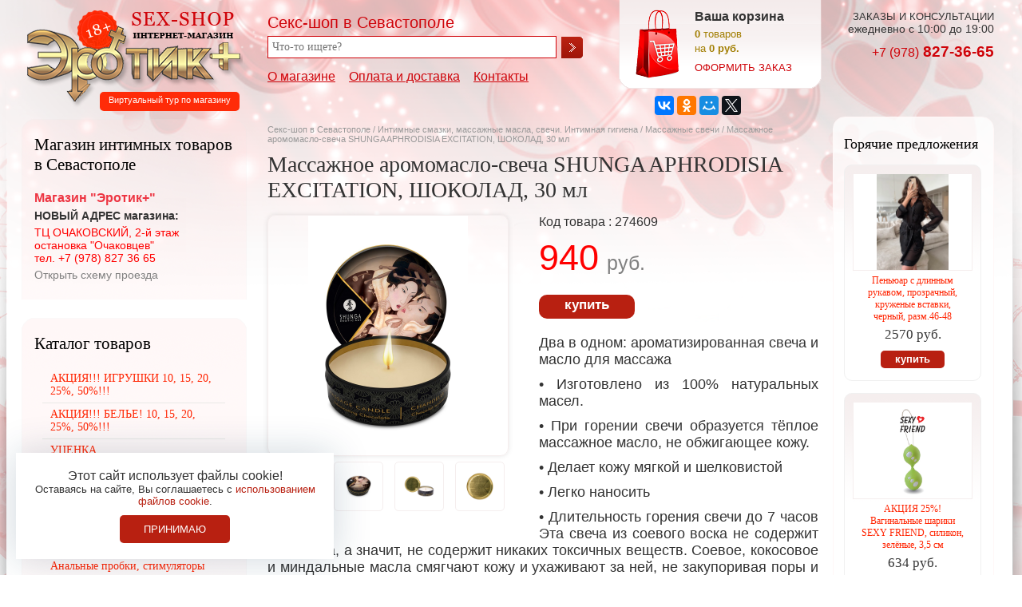

--- FILE ---
content_type: text/html; charset=UTF-8
request_url: https://buderotic.com/goods/20178.html
body_size: 10220
content:
<!DOCTYPE html>
<html xmlns="http://www.w3.org/1999/xhtml" lang="ru">
 <head>

  <meta http-equiv="Content-Type" content="text/html; charset=utf-8"/>

  <title>Массажное аромомасло-свеча SHUNGA APHRODISIA  EXCITATION, ШОКОЛАД, 30 мл в наличии в Севастополе</title>
  <meta name="description" content="Массажное аромомасло-свеча SHUNGA APHRODISIA  EXCITATION, ШОКОЛАД, 30 мл в наличии в Севастополе. Массажные свечи. Доставка по Севастополю. Секс-шоп Эротик Плюкс"/>

  <link rel="canonical" href="https://buderotic.com/goods/20178.html"/>

  <base href="https://buderotic.com/">

  <!-- <meta name="viewport" content="width=1260"> -->
  <meta name="viewport" content="width=device-width,initial-scale=1.0,maximum-scale=1"/>

  <meta property="og:image" content="https://buderotic.com/images/big46612.jpg"/> 

  <link rel="stylesheet" type="text/css" href="https://buderotic.com/css/lightbox.css"/>
  <link rel="stylesheet" type="text/css" href="https://buderotic.com/css/jquery.fancybox.min.css"/>

  <link rel="stylesheet" type="text/css" href="https://buderotic.com/css/styles.css?v=1769116197"/>
  <link rel="stylesheet" type="text/css" href="https://buderotic.com/css/adaptive.css?v=1769116197"/>


  <script src="https://buderotic.com/js/jquery.min.js"></script>

  <meta name="google-site-verification" content="JmTMRnBQyChLOPBkJSJ5B5EalnLnyIy9wXLEFd2apZM"/>
  <meta name="yandex-verification" content="5a4bbd02647711f3"/>
  <meta name="yandex-verification" content="90ec1f3658d02665"/>

 </head>
 <body>

    
    <div class="wrapper">
      <center>
      <div class="inside">
         <div class="page">
    
      <div class="top">

          <div class="logo"><a href="https://buderotic.com" title="Секс-шоп в Севастополе. Магазин интимных товаров Эротик+  ">Секс-шоп в Севастополе. Магазин интимных товаров Эротик+  </a></div>

          <div class="search">
             <b>Секс-шоп в Севастополе</b>
             <form name="sform" action="https://buderotic.com/search.php" method="post">
                                <input name="sw" placeholder="Что-то ищете?" value="">
                <div class="sbutton" onclick="GoSearch()"></div>
             </form>
          </div>

          <div class="topmenu">
             <ul><li><a href="https://buderotic.com/about.html" title="Sex-shop в Севастополе">О магазине</a></li><li><a href="https://buderotic.com/delivery.html" title="Оплата и доставка">Оплата и доставка</a></li><li><a href="https://buderotic.com/contacts.html" title="Контактная информация">Контакты</a></li></ul>          </div>

          <div class="box" data-url="https://buderotic.com/order.html">
            <p><b>Ваша корзина</b></p>
            <!-- <p><span>  <b>0</b> товаров<br/>на <b>0 руб.</b> </span></p> -->
            <p><span id="pagecart"><b class="cnt">0</b> товаров<br/>на <b>0 руб.</b></span></p>
            <a href="https://buderotic.com/order.html">оформить заказ</a>
          </div>

          <div class="topcontacts">
            <div class="topcontactsarea">
               <div class="wtime"><span>Заказы и консультации</span><br/>ежедневно с 10:00 до 19:00</div>
               <div class="wphone"><!-- <p><span>+7 (8692)</span> 53-51-98</p> --><p><a href="Tel:+79788273665" target="_blank" rel="nofollow" onclick="ym(26614581, 'reachGoal', 'phoneclick');"><span>+7 (978)</span> 827-36-65</a></p><!--<p><span>+38 (095)</span> 883-39-16</p>--></div>
            </div>
          </div>

          <div class="social">
            <div class="socialarea">
               <script src="//yastatic.net/es5-shims/0.0.2/es5-shims.min.js"></script>
               <script src="//yastatic.net/share2/share.js"></script>
               <div class="ya-share2" data-services="vkontakte,facebook,odnoklassniki,moimir,gplus,twitter"></div>
            </div>
          </div>

          <div class="virtual"><a href="https://buderotic.com/virtual/" target="_blank">Виртуальный тур по магазину</a></div>


      </div>


      <div class="mob-catalog">
          <a class="mob-cat-link"><span>Каталог <b>товаров</b></span></a>
          <ul><li><a href="https://buderotic.com/shop/aktsiya-igrushki.html" title="АКЦИЯ!!!">АКЦИЯ!!! ИГРУШКИ 10, 15, 20, 25%, 50%!!!</a></li><li><a href="https://buderotic.com/shop/aktsiya-belie.html" title="АКЦИЯ!!! БЕЛЬЕ! 10, 15, 20, 25%, 50%!!!">АКЦИЯ!!! БЕЛЬЕ! 10, 15, 20, 25%, 50%!!!</a></li><li><a href="https://buderotic.com/shop/utsenka.html" title="УЦЕНКА">УЦЕНКА</a></li><li><a href="https://buderotic.com/shop/sex-toys.html" title="Эксклюзивные интимные игрушки">ЭКСКЛЮЗИВНЫЕ</a></li><li><a href="https://buderotic.com/shop/vibrators.html" title="Вибраторы">Вибраторы</a></li><li><a href="https://buderotic.com/shop/dildos.html" title="Фаллоимитаторы">Фаллоимитаторы</a></li><li><a href="https://buderotic.com/shop/strapony.html" title="Страпоны">Страпоны</a></li><li><a href="https://buderotic.com/shop/anal-stimulators.html" title="Анальные стимуляторы">Анальные пробки, стимуляторы</a></li><li><a href="https://buderotic.com/shop/massazhery-prostaty.html" title="Массажеры простаты">Массажеры простаты</a></li><li><a href="https://buderotic.com/shop/cock-rings.html" title="Эрекционные кольца и насадки">Эрекционные кольца и насадки</a></li><li><a href="https://buderotic.com/shop/sexy-cosmetics.html" title="Сексуальная косметика">Интимные смазки, массажные масла, свечи. Интимная гигиена</a></li><li><a href="https://buderotic.com/shop/aphrodisiacs.html" title="Возбуждающие средства">БАДы, Афродизиаки  </a></li><li><a href="https://buderotic.com/shop/pump.html" title="Мужские помпы">Помпы мужские, женские</a></li><li><a href="https://buderotic.com/shop/vaginal-balls.html" title="Вагинальные шарики">Вагинальные шарики, виброяйца</a></li><li><a href="https://buderotic.com/shop/masturbators.html" title="Вагины Мастурбаторы">Вагины Мастурбаторы</a></li><li><a href="https://buderotic.com/shop/lingerie.html" title="Эротическое белье">Эротическая одежда, белье, аксессуары </a></li><li><a href="https://buderotic.com/shop/penis-enlargement.html" title="Увеличение пениса">Увеличение пениса</a></li><li><a href="https://buderotic.com/shop/bdsm.html" title="Садо-мазо">Садо-мазо</a></li><li><a href="https://buderotic.com/shop/sexy-dolls.html" title="Эротические куклы">Эротические куклы</a></li><li><a href="https://buderotic.com/shop/Seks-mashyny.html" title="Секс-машины">Секс-машины, Секс-качели</a></li><li><a href="https://buderotic.com/shop/pheromones.html" title="Духи с феромонами">Феромоны</a></li><li><a href="https://buderotic.com/shop/erotic-souvenirs.html" title="Эротические сувениры, приколы">Эротические сувениры, приколы</a></li><li><a href="https://buderotic.com/shop/condoms.html" title="Презервативы">Презервативы</a></li></ul>          <span class="mob-menu-link"><a></a></span>
          <ol><li><a href="https://buderotic.com/about.html" title="Sex-shop в Севастополе">О магазине</a></li><li><a href="https://buderotic.com/delivery.html" title="Оплата и доставка">Оплата и доставка</a></li><li><a href="https://buderotic.com/contacts.html" title="Контактная информация">Контакты</a></li></ol>          <span class="mob-phone-link"><a href="Tel:+79788273665" target="_blank" rel="nofollow" onclick="ym(26614581, 'reachGoal', 'phoneclick');"></a></span>
      </div>


    <div class="content">

       <div class="right">

           <div class="rinfo">

                <div class="krohi"><a href="https://buderotic.com">Секс-шоп в Севастополе</a> / <a href="https://buderotic.com/shop/sexy-cosmetics.html">Интимные смазки, массажные масла, свечи. Интимная гигиена</a> / <a href="https://buderotic.com/shop/sexy-cosmetics-massazhnye-svechi.html">Массажные свечи</a> / Массажное аромомасло-свеча SHUNGA APHRODISIA  EXCITATION, ШОКОЛАД, 30 мл</div>
                <div class="unith"><h1>Массажное аромомасло-свеча SHUNGA APHRODISIA  EXCITATION, ШОКОЛАД, 30 мл</h1></div>

                
                <div class="unitarea">
                                        <div class="unitpic"><div class="pagegallery"> <div class="firstpic" id="activepic"><center><a href="https://buderotic.com/images/big46612.jpg" title="Массажное аромомасло-свеча SHUNGA APHRODISIA  EXCITATION, ШОКОЛАД, 30 мл" target="_blank" class="fancybox" data-fancybox="gallery20605" title="Массажное аромомасло-свеча SHUNGA APHRODISIA  EXCITATION, ШОКОЛАД, 30 мл"><img src="https://buderotic.com/images/xbig46612.jpg.pagespeed.ic.mrwchctSu9.webp" alt="Массажное аромомасло-свеча SHUNGA APHRODISIA  EXCITATION, ШОКОЛАД, 30 мл"/></a></center></div><div class="iconpic"><ul><li><a onclick='showpagepic("activepic","https://buderotic.com/images/big46612.jpg","Массажное аромомасло-свеча SHUNGA APHRODISIA  EXCITATION, ШОКОЛАД, 30 мл")'><img src="https://buderotic.com/images/xbig46612.jpg.pagespeed.ic.mrwchctSu9.webp" alt="Массажное аромомасло-свеча SHUNGA APHRODISIA  EXCITATION, ШОКОЛАД, 30 мл"></a></li><li><a onclick='showpagepic("activepic","https://buderotic.com/images/big46613.jpg","Массажное аромомасло-свеча SHUNGA APHRODISIA  EXCITATION, ШОКОЛАД, 30 мл")'><img src="https://buderotic.com/images/big46613.jpg" alt="Массажное аромомасло-свеча SHUNGA APHRODISIA  EXCITATION, ШОКОЛАД, 30 мл"></a><a href="https://buderotic.com/images/big46613.jpg" class="fancybox" data-fancybox="gallery20605" title="Массажное аромомасло-свеча SHUNGA APHRODISIA  EXCITATION, ШОКОЛАД, 30 мл"></a></li><li><a onclick='showpagepic("activepic","https://buderotic.com/images/big46614.jpg","Массажное аромомасло-свеча SHUNGA APHRODISIA  EXCITATION, ШОКОЛАД, 30 мл")'><img src="https://buderotic.com/images/big46614.jpg" alt="Массажное аромомасло-свеча SHUNGA APHRODISIA  EXCITATION, ШОКОЛАД, 30 мл"></a><a href="https://buderotic.com/images/big46614.jpg" class="fancybox" data-fancybox="gallery20605" title="Массажное аромомасло-свеча SHUNGA APHRODISIA  EXCITATION, ШОКОЛАД, 30 мл"></a></li><li><a onclick='showpagepic("activepic","https://buderotic.com/images/big46615.jpg","Массажное аромомасло-свеча SHUNGA APHRODISIA  EXCITATION, ШОКОЛАД, 30 мл")'><img src="https://buderotic.com/images/big46615.jpg" alt="Массажное аромомасло-свеча SHUNGA APHRODISIA  EXCITATION, ШОКОЛАД, 30 мл"></a><a href="https://buderotic.com/images/big46615.jpg" class="fancybox" data-fancybox="gallery20605" title="Массажное аромомасло-свеча SHUNGA APHRODISIA  EXCITATION, ШОКОЛАД, 30 мл"></a></li></ul></div></div></div>

                    <div class="unitdesc">

                      <div class="unitdata">
                         <p>Код товара : 274609</p>
                         <p><b>940<span>руб.</span></b></p>
                         <p><div class="big-order-button" onclick='showbox(20178,"Массажное аромомасло-свеча SHUNGA APHRODISIA  EXCITATION, ШОКОЛАД, 30 мл")'><a>купить</a></div></p>
                      </div>

                      <div class="unittext"><p><span style="font-size: large;">Два в одном: ароматизированная свеча и масло для массажа</span></p>
<p><span style="font-size: large;"> &bull; Изготовлено из 100% натуральных масел. </span></p>
<p><span style="font-size: large;">&bull; При горении свечи образуется тёплое массажное масло, не обжигающее кожу. </span></p>
<p><span style="font-size: large;">&bull; Делает кожу мягкой и шелковистой </span></p>
<p><span style="font-size: large;">&bull; Легко наносить </span></p>
<p><span style="font-size: large;">&bull; Длительность горения свечи до 7 часов Эта свеча из соевого воска не содержит парафина, а значит, не содержит никаких токсичных веществ. Соевое, кокосовое и миндальные масла смягчают кожу и ухаживают за ней, не закупоривая поры и подходят для любого типа кожи. Избегать контакта с интимными зонами, т.к. масла содержат отдушки.</span></p>
<p><span style="font-size: large;">Не съедобно. Только для наружного применения.</span></p>
<p><span style="font-size: large;">Применение: Зажгите свечу, подождите примерно 20 минут, чтобы получить достаточное количество растопившегося масла для массажа. Погасите пламя, прежде чем вылить масло на ладонь. Поддерживайте длину фитиля 6 мм. Не оставляйте горящую свечу без присмотра.</span></p>
<p><span style="font-size: large;">Состав. Г<span>идрогенизированное соевое масло, кокосовое масло, масло сладкого миндаля, сафлоровое масло, масло авокадо, кунжутное масло, масло из виноградных косточек, витамин Е, бензиловый спирт, коричных спирт, цитраль, эвгенол, изоэвгенола, бензилсалицилат, циннамал, кумарин, D-лимонен, гераниол, бензиловый циннамат, лилиаль, линалоол, бензилбензоат, альфа изометил ионол.</span></span></p></div>

                    </div>
                </div>

                <div class="unitcatlink">
                   <a href="https://buderotic.com/shop/sexy-cosmetics-massazhnye-svechi.html">Массажные свечи</a>
                </div>



                
                
                      <div class="addunitlist">
                         <h4>Смотрите также  </h4>
                         <div class="unitlist">
                            <div class="unitarea">
                               
        <div class="myitem">
          
          <div class="itempic"><a href="https://buderotic.com/goods/22173.html"><img src="https://buderotic.com/images/big55505.webp" alt="Низкотемпературные свечи для Wax Play, темно-серые, 19,5х2,3 см, 1 шт." title="Низкотемпературные свечи для Wax Play, темно-серые, 19,5х2,3 см, 1 шт."/></a></div>
          <h3><a href="https://buderotic.com/goods/22173.html" title="Низкотемпературные свечи для Wax Play, темно-серые, 19,5х2,3 см, 1 шт.">Низкотемпературные свечи для Wax Play, темно-серые, 19,5х2,3 см, 1 шт.</a></h3>
          <p>315 <span>руб.</span><div class="art">Код: 152036</div></p>
          <center><div class="order-button" onclick='showbox(22173,"Низкотемпературные свечи для Wax Play, темно-серые, 19,5х2,3 см, 1 шт.")'><a>купить</a></div></center>
        </div>
        <div class="myitem">
          
          <div class="itempic"><a href="https://buderotic.com/goods/22165.html"><img src="https://buderotic.com/images/xbig57531.jpg.pagespeed.ic.LlpXn2-reF.webp" alt="Свеча-пилинг ШОКОЛАД+МАСЛО КОКОСА И МИНДАЛЯ, в кувшинчике, 30 мл" title="Свеча-пилинг ШОКОЛАД+МАСЛО КОКОСА И МИНДАЛЯ, в кувшинчике, 30 мл"/></a></div>
          <h3><a href="https://buderotic.com/goods/22165.html" title="Свеча-пилинг ШОКОЛАД+МАСЛО КОКОСА И МИНДАЛЯ, в кувшинчике, 30 мл">Свеча-пилинг ШОКОЛАД+МАСЛО КОКОСА И МИНДАЛЯ, в кувшинчике, 30 мл</a></h3>
          <p>485 <span>руб.</span><div class="art">Код: 109840 </div></p>
          <center><div class="order-button" onclick='showbox(22165,"Свеча-пилинг ШОКОЛАД+МАСЛО КОКОСА И МИНДАЛЯ, в кувшинчике, 30 мл")'><a>купить</a></div></center>
        </div>
        <div class="myitem">
          
          <div class="itempic"><a href="https://buderotic.com/goods/22329.html"><img src="https://buderotic.com/images/xbig56574.jpg.pagespeed.ic.DnK3iRvB3D.webp" alt="Массажная свеча Pecado BDSM, СOCONUT CREAM  с ароматом кокоса, 35 мл" title="Массажная свеча Pecado BDSM, СOCONUT CREAM  с ароматом кокоса, 35 мл"/></a></div>
          <h3><a href="https://buderotic.com/goods/22329.html" title="Массажная свеча Pecado BDSM, СOCONUT CREAM  с ароматом кокоса, 35 мл">Массажная свеча Pecado BDSM, СOCONUT CREAM  с ароматом кокоса, 35 мл</a></h3>
          <p>590 <span>руб.</span><div class="art">Код: 12045-03 </div></p>
          <center><div class="order-button" onclick='showbox(22329,"Массажная свеча Pecado BDSM, СOCONUT CREAM  с ароматом кокоса, 35 мл")'><a>купить</a></div></center>
        </div>
                            </div>
                          </div>
                      </div>
                   	 

           </div>

           <div class="rpanel">
                                

                
              <div class="rpart">
                <h4>Горячие предложения</h4>
                <div class="ritem"><div class="ritempic"><a href="https://buderotic.com/goods/23102.html"><img src="https://buderotic.com/images/big60959.webp" alt="Пеньюар с длинным рукавом, прозрачный, круженые вставки,  черный, разм.46-48" title="Пеньюар с длинным рукавом, прозрачный, круженые вставки,  черный, разм.46-48"/></a></div><h5><a href="https://buderotic.com/goods/23102.html">Пеньюар с длинным рукавом, прозрачный, круженые вставки,  черный, разм.46-48</a></h5><p>2570 руб.</p><center><div class="order-button" onclick='showbox(23102,"Пеньюар с длинным рукавом, прозрачный, круженые вставки,  черный, разм.46-48")'><a>купить</a></div></center></div><div class="ritem"><div class="ritempic"><a href="https://buderotic.com/goods/13023.html"><img src="https://buderotic.com/images/xbig22200.jpg.pagespeed.ic.kl9KDbsdd9.webp" alt="АКЦИЯ 25%! Вагинальные шарики SEXY FRIEND, силикон, зелёные,  3,5 см " title="АКЦИЯ 25%! Вагинальные шарики SEXY FRIEND, силикон, зелёные,  3,5 см "/></a></div><h5><a href="https://buderotic.com/goods/13023.html">АКЦИЯ 25%! Вагинальные шарики SEXY FRIEND, силикон, зелёные,  3,5 см </a></h5><p>634 руб.</p><center><div class="order-button" onclick='showbox(13023,"АКЦИЯ 25%! Вагинальные шарики SEXY FRIEND, силикон, зелёные,  3,5 см ")'><a>купить</a></div></center></div><div class="ritem"><div class="ritempic"><a href="https://buderotic.com/goods/17168.html"><img src="https://buderotic.com/images/big35917.jpg" alt="Маска и шлем с отверстием для глаз,  бифлекс, черная " title="Маска и шлем с отверстием для глаз,  бифлекс, черная "/></a></div><h5><a href="https://buderotic.com/goods/17168.html">Маска и шлем с отверстием для глаз,  бифлекс, черная </a></h5><p>1285 руб.</p><center><div class="order-button" onclick='showbox(17168,"Маска и шлем с отверстием для глаз,  бифлекс, черная ")'><a>купить</a></div></center></div>              </div>
           </div>

       </div>

       <div class="left">
          
          
          <div class="leftpart left-contacts">
             <h4>Магазин интимных  товаров в Севастополе </h4>
             <div class="lshop">
               <p><b><span>Магазин "Эротик+"</span></b></p>
               <p><b>НОВЫЙ АДРЕС магазина:</b></p>
               <p><font color="red">ТЦ ОЧАКОВСКИЙ, 2-й этаж<br>остановка "Очаковцев"<br>тел.  +7 (978) 827 36 65</font></p>
               <!-- <p><a href="https://buderotic.com/contacts.html"><img src="https://buderotic.com/graph/smallmap.jpg" /></a></p> -->
               <p><a href="https://buderotic.com/contacts.html">Открыть схему проезда</a></p>
            </div>
          </div>



          <div class="leftpart main-catalog">
             <h4>Каталог <b>товаров</b></h4>
             <div class="catmenu"><ul><li><a href="https://buderotic.com/shop/aktsiya-igrushki.html" title="АКЦИЯ!!!">АКЦИЯ!!! ИГРУШКИ 10, 15, 20, 25%, 50%!!!</a></li><li><a href="https://buderotic.com/shop/aktsiya-belie.html" title="АКЦИЯ!!! БЕЛЬЕ! 10, 15, 20, 25%, 50%!!!">АКЦИЯ!!! БЕЛЬЕ! 10, 15, 20, 25%, 50%!!!</a></li><li><a href="https://buderotic.com/shop/utsenka.html" title="УЦЕНКА">УЦЕНКА</a></li><li><a href="https://buderotic.com/shop/sex-toys.html" title="Эксклюзивные интимные игрушки">ЭКСКЛЮЗИВНЫЕ</a></li><li><a href="https://buderotic.com/shop/vibrators.html" title="Вибраторы">Вибраторы</a></li><li><a href="https://buderotic.com/shop/dildos.html" title="Фаллоимитаторы">Фаллоимитаторы</a></li><li><a href="https://buderotic.com/shop/strapony.html" title="Страпоны">Страпоны</a></li><li><a href="https://buderotic.com/shop/anal-stimulators.html" title="Анальные стимуляторы">Анальные пробки, стимуляторы</a></li><li><a href="https://buderotic.com/shop/massazhery-prostaty.html" title="Массажеры простаты">Массажеры простаты</a></li><li><a href="https://buderotic.com/shop/cock-rings.html" title="Эрекционные кольца и насадки">Эрекционные кольца и насадки</a></li><li><b><a href="https://buderotic.com/shop/sexy-cosmetics.html" title="Сексуальная косметика">Интимные смазки, массажные масла, свечи. Интимная гигиена</a></b><ul><li><a href="https://buderotic.com/shop/lubricants.html" title="Смазки - любриканты">Классические интимные смазки</a></li><li><a href="https://buderotic.com/shop/sexy-cosmetics-silikonovye-smazki.html" title="Силиконовые смазки любриканты">Силиконовые интимные смазки</a></li><li><a href="https://buderotic.com/shop/lubricants-analnye.html" title="Анальные смазки">Анальные смазки</a></li><li><a href="https://buderotic.com/shop/sexy-cosmetics--vkusovye-aromatizirovannye.html" title=" Вкусовые, ароматизированные смазки"> Вкусовые, ароматизированные смазки</a></li><li><b><a href="https://buderotic.com/shop/sexy-cosmetics-massazhnye-svechi.html" title="Массажные свечи">Массажные свечи</a></b></li><li><a href="https://buderotic.com/shop/massage-oils.html" title="Массажные масла">Массажные масла </a></li><li><a href="https://buderotic.com/shop/sexy-cosmetics-intimnaya-gigiena.html" title="Интимная гигиена">Интимная гигиена</a></li></ul></li><li><a href="https://buderotic.com/shop/aphrodisiacs.html" title="Возбуждающие средства">БАДы, Афродизиаки  </a></li><li><a href="https://buderotic.com/shop/pump.html" title="Мужские помпы">Помпы мужские, женские</a></li><li><a href="https://buderotic.com/shop/vaginal-balls.html" title="Вагинальные шарики">Вагинальные шарики, виброяйца</a></li><li><a href="https://buderotic.com/shop/masturbators.html" title="Вагины Мастурбаторы">Вагины Мастурбаторы</a></li><li><a href="https://buderotic.com/shop/lingerie.html" title="Эротическое белье">Эротическая одежда, белье, аксессуары </a></li><li><a href="https://buderotic.com/shop/penis-enlargement.html" title="Увеличение пениса">Увеличение пениса</a></li><li><a href="https://buderotic.com/shop/bdsm.html" title="Садо-мазо">Садо-мазо</a></li><li><a href="https://buderotic.com/shop/sexy-dolls.html" title="Эротические куклы">Эротические куклы</a></li><li><a href="https://buderotic.com/shop/Seks-mashyny.html" title="Секс-машины">Секс-машины, Секс-качели</a></li><li><a href="https://buderotic.com/shop/pheromones.html" title="Духи с феромонами">Феромоны</a></li><li><a href="https://buderotic.com/shop/erotic-souvenirs.html" title="Эротические сувениры, приколы">Эротические сувениры, приколы</a></li><li><a href="https://buderotic.com/shop/condoms.html" title="Презервативы">Презервативы</a></li></ul></div>
          </div>

          <div class="vk-block" align="center">
<!--             <a href="https://www.instagram.com/sexshop.eroticplus/" target="_blank"><img src="https://buderotic.com/graph/ig.png" vspace="10" width="250" alt="" /></a> -->
             <a href="https://vk.com/sexshop.eroticplus" target="_blank"><img src="[data-uri]" vspace="10" alt=""/></a>
          </div>
       </div>

    </div>


         <div class="content">
       <div class="footer">
          <div class="cpr">© 2007-2021<br/>Магазин интимных товаров Эротик+</br>Секс-шоп в Севастополе</div>
          <div class="fphones">
             <p><b><i>Консультации по телефону</i></b></p>
             <p><a href="Tel:+79788273665" target="_black" rel="nofollow" onclick="ym(26614581, 'reachGoal', 'phoneclick');"><span>+7 (978)</span> 827-36-65</a></p>
          </div>
          <div class="geokon"><a href="http://www.geokon-group.ru" target="_blank">Создание сайтов в Севастополе</a></div>
       </div>
     </div>


    <script src="https://buderotic.com/js/common.js?v=1769116197"></script>
    <script src="https://buderotic.com/js/ajaxlib.js?v=1769116197"></script>

    <script src="https://buderotic.com/js/lightbox.js"></script>
    <script src="https://buderotic.com/js/jquery.fancybox.min.js"></script>
    <script>$(document).ready(function(){$(".fancybox").fancybox();});</script>


    
          <div id="cookiewin" class="cookiewin">
             <div class="cookiewin-data">
                 <span>Этот сайт использует файлы cookie!</span>
                 Оставаясь на сайте, Вы соглашаетесь с <a href="https://buderotic.com/obrabotka-cookies.html" target=")blank">использованием файлов cookie</a>.
                 <div class="cookiewin-button"><a>Принимаю</a></div>
             </div>
             <!-- <div class="cookiewin-close"><a></a></div> -->
          </div>
          <script>jQuery(document).ready(function(){jQuery('.cookiewin').slideToggle(600);});</script>
     




    
         </div>
      </div>
      </center>
    </div>

    
        <div class="orderwin" id="orderform">
             <div class="orderform">
            <div class="close" onclick="closeboxwin()"></div>
            <h4>Ваша  корзина</h4>

            <div id="orderarea" class="orderarea">
               <h5><div id="ounitname"></div></h5>
               <p><span>будет добавлен в Вашу корзину</span></p><br/>
               <p>Пожалуйста, укажите количество единиц,<br>которое Вы хотите заказать!</p>

               <form name="itemform"><input name="itemid" value="0" type="hidden"><input name="numitem" value="1"></form>
               <center><div class="form-order-button"><a onclick="addincard(document.itemform.itemid.value,document.itemform.numitem.value);">добавить в корзину</a></div></center>
            </div>

          </div>
        </div>

       <div class="zeropixel">
      <!-- Yandex.Metrika counter --> <script type="text/javascript">(function(m,e,t,r,i,k,a){m[i]=m[i]||function(){(m[i].a=m[i].a||[]).push(arguments)};m[i].l=1*new Date();k=e.createElement(t),a=e.getElementsByTagName(t)[0],k.async=1,k.src=r,a.parentNode.insertBefore(k,a)})(window,document,"script","https://mc.yandex.ru/metrika/tag.js","ym");ym(26614581,"init",{clickmap:true,trackLinks:true,accurateTrackBounce:true,webvisor:true});</script> <noscript><div><img src="https://mc.yandex.ru/watch/26614581" style="position:absolute; left:-9999px;" alt=""/></div></noscript> <!-- /Yandex.Metrika counter --> 

<script>(function(i,s,o,g,r,a,m){i['GoogleAnalyticsObject']=r;i[r]=i[r]||function(){(i[r].q=i[r].q||[]).push(arguments)},i[r].l=1*new Date();a=s.createElement(o),m=s.getElementsByTagName(o)[0];a.async=1;a.src=g;m.parentNode.insertBefore(a,m)})(window,document,'script','//www.google-analytics.com/analytics.js','ga');ga('create','UA-55890278-1','auto');ga('send','pageview');</script> 

   </div>

 </body>
</html>




--- FILE ---
content_type: application/javascript
request_url: https://buderotic.com/js/common.js?v=1769116197
body_size: 1480
content:

jQuery(function ($) {

  jQuery(".cookiewin .cookiewin-button a").on("click", function () {
    var posting = jQuery.post("https://buderotic.com/acceptcookie.php", {
      secure: 1625,
    });
    posting.done(function (data) {
      jQuery(".cookiewin").hide();
    });
  });

});





function  createXMLHttpRequest()  {
    var  xhr;
    if(window.XMLHttpRequest)  {
        try  {
            xhr  =  new  XMLHttpRequest();
        }  catch(e)  {
            xhr  =  false;
        }
    }  else  if(window.ActiveXObject)  {
        try  {
            xhr  =  new  ActiveXObject("Microsoft.XMLHTTP");
        }  catch(e)  {
            xhr  =  false;
        }
    }
    return  xhr;
}


function sendrequest(cname,cphone,cmail,cmess,clang)
{
  test=1;

  if(clang==0)
  {
  	  cnameerror="Пожалуйста, введите Ваше имя!";
  	  cphoneerror="Пожалуйста, введите номера Вашего телефона!";
  	  cmailerror="Пожалуйста, введите Ваш e-mail адрес";
  	  cmesserror="Пожалуйста, введите текст сообщения";
  }
  else
  {
  	  cnameerror="Please, enter your name!";
  	  cphoneerror="Please, enter numbers of your phone!";
  	  cmailerror="Please, enter your email address!";
  	  cmesserror="Please, enter message text!";
  }

  if (cname.length < 1) {alert(cnameerror); test=0; return;}
  if (cphone.length < 1) {alert(cphoneerror); test=0; return;}
  if (cmail.length < 1) {alert(cmailerror); test=0; return;}
  if (cmess.length < 1) {alert(cmesserror); test=0; return;}

  if (test=1) { sendmessagedata(cname,cphone,cmail,cmess); }
}


var  sendmessage_request=createXMLHttpRequest();

function sendmessagedata(cname,cphone,cmail,cmess)
{
  var afdst=1423;
  document.getElementById("cformarea").innerHTML=loading;
  pstr='a_sendmessage.php?cname='+cname+'&cphone='+cphone+'&cmail='+cmail+'&cmess='+cmess+'&afdst='+afdst;
  // alert(pstr);
  sendmessage_request.open('GET',pstr);
  sendmessage_request.onreadystatechange=sendmessagehandleResponse;
  sendmessage_request.send(null);
}

function  sendmessagehandleResponse()  {
    if(sendmessage_request.readyState  ==  4)  {
        var  sendmessageresponse  =  sendmessage_request.responseText;
        document.getElementById("cformarea").innerHTML =sendmessageresponse;
    }
}


function showbox(id,idname)
{
   document.getElementById("ounitname").innerHTML=idname;
   document.itemform.itemid.value=id;
   showwin('orderform','sorderwin');
}

function showwin(id,classname)
{
   s=document.getElementById(id);
   s.className=classname;
}






function showid(id)
{
   s=document.getElementById(id);
   s.style.display='block';
}
function hideid(id)
{
   s=document.getElementById(id);
   s.style.display='none';
}







function changev(id){
 for (i=0;i<4;i++)
 {
   link=document.getElementById('vlink'+i);
   table=document.getElementById('pr'+i);
   if(i==id)
   {
     link.className="avlink";
     table.style.display='block';
   }
   else
   {
     link.className="vlink";
     table.style.display='none';
   }

 }
}


function getreestr(){  document.arsearch.submit();}

function showletter(l){
  document.arsearch.letter.value=l;
  getreestr();
}


function showsubmenu(item){
   mymenu=document.getElementById('sbm'+item);
   mylink=document.getElementById('sbl'+item);

   mymenu.style.display='block';
   mylink.style.background="#004679";
}

function hidesubmenu(item){

   mymenu=document.getElementById('sbm'+item);
   mylink=document.getElementById('sbl'+item);

   mymenu.style.display='none';
   mylink.style.background="none";

}


function GoSearch(){
   if(document.sform.sw.value.length==0) alert("Введите фразу для поиска!");
   else document.sform.submit();
}


function showpagepic(item,url,name){
   document.getElementById(item).innerHTML="<center><a href='"+url+"' title='"+name+"' target='_blank' class='fancybox' data-fancybox='gallery' title='$piccoment_title' ><img src='"+url+"' border='0' alt='"+name+"' /></a></center>";
   $(".fancybox").fancybox();
}


$("a.mob-cat-link").click(function() {  if( $('.mob-catalog ul').css('display') == 'none') { $(".mob-catalog ol").hide(); $(".mob-catalog ul").show();  }
  else { $(".mob-catalog ul").hide();  }
});

$(".mob-menu-link a").click(function() {
  if( $('.mob-catalog ol').css('display') == 'none') { $(".mob-catalog ul").hide(); $(".mob-catalog ol").show();  }
  else { $(".mob-catalog ol").hide();  }
});



$(".box").click(function() {  location.href = $(this).data("url");});



